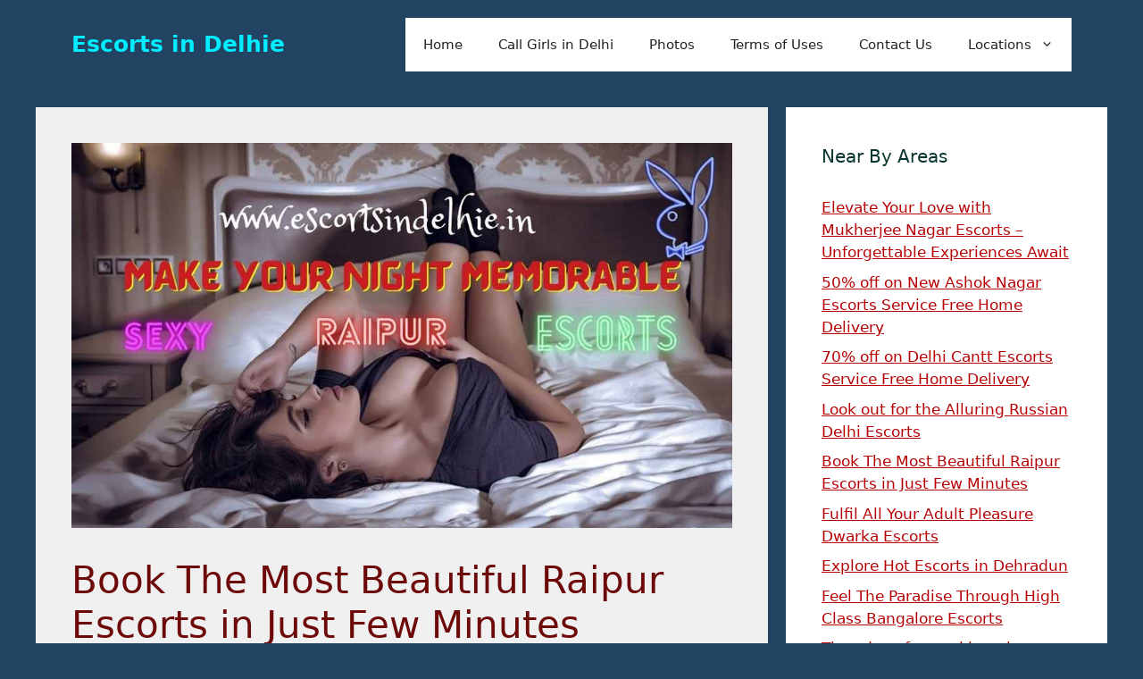

--- FILE ---
content_type: text/html; charset=UTF-8
request_url: http://www.escortsindelhie.in/raipur-escorts-service/
body_size: 19058
content:
<!DOCTYPE html><html lang="en-US" prefix="og: https://ogp.me/ns#"><head><script data-no-optimize="1">var litespeed_docref=sessionStorage.getItem("litespeed_docref");litespeed_docref&&(Object.defineProperty(document,"referrer",{get:function(){return litespeed_docref}}),sessionStorage.removeItem("litespeed_docref"));</script> <meta charset="UTF-8"><style>img:is([sizes="auto" i], [sizes^="auto," i]) { contain-intrinsic-size: 3000px 1500px }</style><meta name="viewport" content="width=device-width, initial-scale=1"><title>Book The Most Beautiful Raipur Escorts in Just Minutes 24/7</title><meta name="description" content="Looking for a hot companion? Are you in Raipur? If yes than you are at perfect place. We provide the best Raipur Escorts Service at lowest price."/><meta name="robots" content="index, follow, max-snippet:-1, max-video-preview:-1, max-image-preview:large"/><link rel="canonical" href="http://www.escortsindelhie.in/raipur-escorts-service/" /><meta property="og:locale" content="en_US" /><meta property="og:type" content="article" /><meta property="og:title" content="Book The Most Beautiful Raipur Escorts in Just Minutes 24/7" /><meta property="og:description" content="Looking for a hot companion? Are you in Raipur? If yes than you are at perfect place. We provide the best Raipur Escorts Service at lowest price." /><meta property="og:url" content="http://www.escortsindelhie.in/raipur-escorts-service/" /><meta property="og:site_name" content="Escorts in Delhie" /><meta property="article:section" content="Uncategorized" /><meta property="og:updated_time" content="2024-10-17T10:27:39+05:30" /><meta property="og:image" content="http://www.escortsindelhie.in/wp-content/uploads/2023/03/7.jpg" /><meta property="og:image:width" content="1000" /><meta property="og:image:height" content="583" /><meta property="og:image:alt" content="Raipur Escorts" /><meta property="og:image:type" content="image/jpeg" /><meta property="article:published_time" content="2023-03-24T16:54:56+05:30" /><meta property="article:modified_time" content="2024-10-17T10:27:39+05:30" /><meta name="twitter:card" content="summary_large_image" /><meta name="twitter:title" content="Book The Most Beautiful Raipur Escorts in Just Minutes 24/7" /><meta name="twitter:description" content="Looking for a hot companion? Are you in Raipur? If yes than you are at perfect place. We provide the best Raipur Escorts Service at lowest price." /><meta name="twitter:image" content="http://www.escortsindelhie.in/wp-content/uploads/2023/03/7.jpg" /><meta name="twitter:label1" content="Written by" /><meta name="twitter:data1" content="delhi" /><meta name="twitter:label2" content="Time to read" /><meta name="twitter:data2" content="2 minutes" /> <script type="application/ld+json" class="rank-math-schema">{"@context":"https://schema.org","@graph":[{"@type":["Person","Organization"],"@id":"http://www.escortsindelhie.in/#person","name":"Escorts in Delhie"},{"@type":"WebSite","@id":"http://www.escortsindelhie.in/#website","url":"http://www.escortsindelhie.in","name":"Escorts in Delhie","publisher":{"@id":"http://www.escortsindelhie.in/#person"},"inLanguage":"en-US"},{"@type":"ImageObject","@id":"http://www.escortsindelhie.in/wp-content/uploads/2023/03/7.jpg","url":"http://www.escortsindelhie.in/wp-content/uploads/2023/03/7.jpg","width":"1000","height":"583","caption":"Raipur Escorts","inLanguage":"en-US"},{"@type":"WebPage","@id":"http://www.escortsindelhie.in/raipur-escorts-service/#webpage","url":"http://www.escortsindelhie.in/raipur-escorts-service/","name":"Book The Most Beautiful Raipur Escorts in Just Minutes 24/7","datePublished":"2023-03-24T16:54:56+05:30","dateModified":"2024-10-17T10:27:39+05:30","isPartOf":{"@id":"http://www.escortsindelhie.in/#website"},"primaryImageOfPage":{"@id":"http://www.escortsindelhie.in/wp-content/uploads/2023/03/7.jpg"},"inLanguage":"en-US"},{"@type":"Person","@id":"http://www.escortsindelhie.in/author/delhi/","name":"delhi","url":"http://www.escortsindelhie.in/author/delhi/","image":{"@type":"ImageObject","@id":"https://secure.gravatar.com/avatar/c544f6fa90c685a79e441b5ec7571f0b?s=96&amp;r=g","url":"https://secure.gravatar.com/avatar/c544f6fa90c685a79e441b5ec7571f0b?s=96&amp;r=g","caption":"delhi","inLanguage":"en-US"}},{"@type":"BlogPosting","headline":"Book The Most Beautiful Raipur Escorts in Just Minutes 24/7","keywords":"Raipur Escorts,Call Girls in Raipur,Escort in Raipur","datePublished":"2023-03-24T16:54:56+05:30","dateModified":"2024-10-17T10:27:39+05:30","articleSection":"Uncategorized","author":{"@id":"http://www.escortsindelhie.in/author/delhi/","name":"delhi"},"publisher":{"@id":"http://www.escortsindelhie.in/#person"},"description":"Looking for a hot companion? Are you in Raipur? If yes than you are at perfect place. We provide the best Raipur Escorts Service at lowest price.","name":"Book The Most Beautiful Raipur Escorts in Just Minutes 24/7","@id":"http://www.escortsindelhie.in/raipur-escorts-service/#richSnippet","isPartOf":{"@id":"http://www.escortsindelhie.in/raipur-escorts-service/#webpage"},"image":{"@id":"http://www.escortsindelhie.in/wp-content/uploads/2023/03/7.jpg"},"inLanguage":"en-US","mainEntityOfPage":{"@id":"http://www.escortsindelhie.in/raipur-escorts-service/#webpage"}}]}</script> <link rel="alternate" type="application/rss+xml" title="Escorts in Delhie &raquo; Feed" href="http://www.escortsindelhie.in/feed/" /><link rel="alternate" type="application/rss+xml" title="Escorts in Delhie &raquo; Comments Feed" href="http://www.escortsindelhie.in/comments/feed/" /> <script type="litespeed/javascript">window._wpemojiSettings={"baseUrl":"https:\/\/s.w.org\/images\/core\/emoji\/15.0.3\/72x72\/","ext":".png","svgUrl":"https:\/\/s.w.org\/images\/core\/emoji\/15.0.3\/svg\/","svgExt":".svg","source":{"concatemoji":"http:\/\/www.escortsindelhie.in\/wp-includes\/js\/wp-emoji-release.min.js?ver=6.7.4"}};
/*! This file is auto-generated */
!function(i,n){var o,s,e;function c(e){try{var t={supportTests:e,timestamp:(new Date).valueOf()};sessionStorage.setItem(o,JSON.stringify(t))}catch(e){}}function p(e,t,n){e.clearRect(0,0,e.canvas.width,e.canvas.height),e.fillText(t,0,0);var t=new Uint32Array(e.getImageData(0,0,e.canvas.width,e.canvas.height).data),r=(e.clearRect(0,0,e.canvas.width,e.canvas.height),e.fillText(n,0,0),new Uint32Array(e.getImageData(0,0,e.canvas.width,e.canvas.height).data));return t.every(function(e,t){return e===r[t]})}function u(e,t,n){switch(t){case"flag":return n(e,"\ud83c\udff3\ufe0f\u200d\u26a7\ufe0f","\ud83c\udff3\ufe0f\u200b\u26a7\ufe0f")?!1:!n(e,"\ud83c\uddfa\ud83c\uddf3","\ud83c\uddfa\u200b\ud83c\uddf3")&&!n(e,"\ud83c\udff4\udb40\udc67\udb40\udc62\udb40\udc65\udb40\udc6e\udb40\udc67\udb40\udc7f","\ud83c\udff4\u200b\udb40\udc67\u200b\udb40\udc62\u200b\udb40\udc65\u200b\udb40\udc6e\u200b\udb40\udc67\u200b\udb40\udc7f");case"emoji":return!n(e,"\ud83d\udc26\u200d\u2b1b","\ud83d\udc26\u200b\u2b1b")}return!1}function f(e,t,n){var r="undefined"!=typeof WorkerGlobalScope&&self instanceof WorkerGlobalScope?new OffscreenCanvas(300,150):i.createElement("canvas"),a=r.getContext("2d",{willReadFrequently:!0}),o=(a.textBaseline="top",a.font="600 32px Arial",{});return e.forEach(function(e){o[e]=t(a,e,n)}),o}function t(e){var t=i.createElement("script");t.src=e,t.defer=!0,i.head.appendChild(t)}"undefined"!=typeof Promise&&(o="wpEmojiSettingsSupports",s=["flag","emoji"],n.supports={everything:!0,everythingExceptFlag:!0},e=new Promise(function(e){i.addEventListener("DOMContentLiteSpeedLoaded",e,{once:!0})}),new Promise(function(t){var n=function(){try{var e=JSON.parse(sessionStorage.getItem(o));if("object"==typeof e&&"number"==typeof e.timestamp&&(new Date).valueOf()<e.timestamp+604800&&"object"==typeof e.supportTests)return e.supportTests}catch(e){}return null}();if(!n){if("undefined"!=typeof Worker&&"undefined"!=typeof OffscreenCanvas&&"undefined"!=typeof URL&&URL.createObjectURL&&"undefined"!=typeof Blob)try{var e="postMessage("+f.toString()+"("+[JSON.stringify(s),u.toString(),p.toString()].join(",")+"));",r=new Blob([e],{type:"text/javascript"}),a=new Worker(URL.createObjectURL(r),{name:"wpTestEmojiSupports"});return void(a.onmessage=function(e){c(n=e.data),a.terminate(),t(n)})}catch(e){}c(n=f(s,u,p))}t(n)}).then(function(e){for(var t in e)n.supports[t]=e[t],n.supports.everything=n.supports.everything&&n.supports[t],"flag"!==t&&(n.supports.everythingExceptFlag=n.supports.everythingExceptFlag&&n.supports[t]);n.supports.everythingExceptFlag=n.supports.everythingExceptFlag&&!n.supports.flag,n.DOMReady=!1,n.readyCallback=function(){n.DOMReady=!0}}).then(function(){return e}).then(function(){var e;n.supports.everything||(n.readyCallback(),(e=n.source||{}).concatemoji?t(e.concatemoji):e.wpemoji&&e.twemoji&&(t(e.twemoji),t(e.wpemoji)))}))}((window,document),window._wpemojiSettings)</script> <link data-optimized="2" rel="stylesheet" href="http://www.escortsindelhie.in/wp-content/litespeed/css/0715aa4695f14b9808399c528a58fd81.css?ver=0c6d2" /><style id='wp-emoji-styles-inline-css'>img.wp-smiley, img.emoji {
		display: inline !important;
		border: none !important;
		box-shadow: none !important;
		height: 1em !important;
		width: 1em !important;
		margin: 0 0.07em !important;
		vertical-align: -0.1em !important;
		background: none !important;
		padding: 0 !important;
	}</style><style id='classic-theme-styles-inline-css'>/*! This file is auto-generated */
.wp-block-button__link{color:#fff;background-color:#32373c;border-radius:9999px;box-shadow:none;text-decoration:none;padding:calc(.667em + 2px) calc(1.333em + 2px);font-size:1.125em}.wp-block-file__button{background:#32373c;color:#fff;text-decoration:none}</style><style id='global-styles-inline-css'>:root{--wp--preset--aspect-ratio--square: 1;--wp--preset--aspect-ratio--4-3: 4/3;--wp--preset--aspect-ratio--3-4: 3/4;--wp--preset--aspect-ratio--3-2: 3/2;--wp--preset--aspect-ratio--2-3: 2/3;--wp--preset--aspect-ratio--16-9: 16/9;--wp--preset--aspect-ratio--9-16: 9/16;--wp--preset--color--black: #000000;--wp--preset--color--cyan-bluish-gray: #abb8c3;--wp--preset--color--white: #ffffff;--wp--preset--color--pale-pink: #f78da7;--wp--preset--color--vivid-red: #cf2e2e;--wp--preset--color--luminous-vivid-orange: #ff6900;--wp--preset--color--luminous-vivid-amber: #fcb900;--wp--preset--color--light-green-cyan: #7bdcb5;--wp--preset--color--vivid-green-cyan: #00d084;--wp--preset--color--pale-cyan-blue: #8ed1fc;--wp--preset--color--vivid-cyan-blue: #0693e3;--wp--preset--color--vivid-purple: #9b51e0;--wp--preset--color--contrast: var(--contrast);--wp--preset--color--contrast-2: var(--contrast-2);--wp--preset--color--contrast-3: var(--contrast-3);--wp--preset--color--base: var(--base);--wp--preset--color--base-2: var(--base-2);--wp--preset--color--base-3: var(--base-3);--wp--preset--color--accent: var(--accent);--wp--preset--gradient--vivid-cyan-blue-to-vivid-purple: linear-gradient(135deg,rgba(6,147,227,1) 0%,rgb(155,81,224) 100%);--wp--preset--gradient--light-green-cyan-to-vivid-green-cyan: linear-gradient(135deg,rgb(122,220,180) 0%,rgb(0,208,130) 100%);--wp--preset--gradient--luminous-vivid-amber-to-luminous-vivid-orange: linear-gradient(135deg,rgba(252,185,0,1) 0%,rgba(255,105,0,1) 100%);--wp--preset--gradient--luminous-vivid-orange-to-vivid-red: linear-gradient(135deg,rgba(255,105,0,1) 0%,rgb(207,46,46) 100%);--wp--preset--gradient--very-light-gray-to-cyan-bluish-gray: linear-gradient(135deg,rgb(238,238,238) 0%,rgb(169,184,195) 100%);--wp--preset--gradient--cool-to-warm-spectrum: linear-gradient(135deg,rgb(74,234,220) 0%,rgb(151,120,209) 20%,rgb(207,42,186) 40%,rgb(238,44,130) 60%,rgb(251,105,98) 80%,rgb(254,248,76) 100%);--wp--preset--gradient--blush-light-purple: linear-gradient(135deg,rgb(255,206,236) 0%,rgb(152,150,240) 100%);--wp--preset--gradient--blush-bordeaux: linear-gradient(135deg,rgb(254,205,165) 0%,rgb(254,45,45) 50%,rgb(107,0,62) 100%);--wp--preset--gradient--luminous-dusk: linear-gradient(135deg,rgb(255,203,112) 0%,rgb(199,81,192) 50%,rgb(65,88,208) 100%);--wp--preset--gradient--pale-ocean: linear-gradient(135deg,rgb(255,245,203) 0%,rgb(182,227,212) 50%,rgb(51,167,181) 100%);--wp--preset--gradient--electric-grass: linear-gradient(135deg,rgb(202,248,128) 0%,rgb(113,206,126) 100%);--wp--preset--gradient--midnight: linear-gradient(135deg,rgb(2,3,129) 0%,rgb(40,116,252) 100%);--wp--preset--font-size--small: 13px;--wp--preset--font-size--medium: 20px;--wp--preset--font-size--large: 36px;--wp--preset--font-size--x-large: 42px;--wp--preset--spacing--20: 0.44rem;--wp--preset--spacing--30: 0.67rem;--wp--preset--spacing--40: 1rem;--wp--preset--spacing--50: 1.5rem;--wp--preset--spacing--60: 2.25rem;--wp--preset--spacing--70: 3.38rem;--wp--preset--spacing--80: 5.06rem;--wp--preset--shadow--natural: 6px 6px 9px rgba(0, 0, 0, 0.2);--wp--preset--shadow--deep: 12px 12px 50px rgba(0, 0, 0, 0.4);--wp--preset--shadow--sharp: 6px 6px 0px rgba(0, 0, 0, 0.2);--wp--preset--shadow--outlined: 6px 6px 0px -3px rgba(255, 255, 255, 1), 6px 6px rgba(0, 0, 0, 1);--wp--preset--shadow--crisp: 6px 6px 0px rgba(0, 0, 0, 1);}:where(.is-layout-flex){gap: 0.5em;}:where(.is-layout-grid){gap: 0.5em;}body .is-layout-flex{display: flex;}.is-layout-flex{flex-wrap: wrap;align-items: center;}.is-layout-flex > :is(*, div){margin: 0;}body .is-layout-grid{display: grid;}.is-layout-grid > :is(*, div){margin: 0;}:where(.wp-block-columns.is-layout-flex){gap: 2em;}:where(.wp-block-columns.is-layout-grid){gap: 2em;}:where(.wp-block-post-template.is-layout-flex){gap: 1.25em;}:where(.wp-block-post-template.is-layout-grid){gap: 1.25em;}.has-black-color{color: var(--wp--preset--color--black) !important;}.has-cyan-bluish-gray-color{color: var(--wp--preset--color--cyan-bluish-gray) !important;}.has-white-color{color: var(--wp--preset--color--white) !important;}.has-pale-pink-color{color: var(--wp--preset--color--pale-pink) !important;}.has-vivid-red-color{color: var(--wp--preset--color--vivid-red) !important;}.has-luminous-vivid-orange-color{color: var(--wp--preset--color--luminous-vivid-orange) !important;}.has-luminous-vivid-amber-color{color: var(--wp--preset--color--luminous-vivid-amber) !important;}.has-light-green-cyan-color{color: var(--wp--preset--color--light-green-cyan) !important;}.has-vivid-green-cyan-color{color: var(--wp--preset--color--vivid-green-cyan) !important;}.has-pale-cyan-blue-color{color: var(--wp--preset--color--pale-cyan-blue) !important;}.has-vivid-cyan-blue-color{color: var(--wp--preset--color--vivid-cyan-blue) !important;}.has-vivid-purple-color{color: var(--wp--preset--color--vivid-purple) !important;}.has-black-background-color{background-color: var(--wp--preset--color--black) !important;}.has-cyan-bluish-gray-background-color{background-color: var(--wp--preset--color--cyan-bluish-gray) !important;}.has-white-background-color{background-color: var(--wp--preset--color--white) !important;}.has-pale-pink-background-color{background-color: var(--wp--preset--color--pale-pink) !important;}.has-vivid-red-background-color{background-color: var(--wp--preset--color--vivid-red) !important;}.has-luminous-vivid-orange-background-color{background-color: var(--wp--preset--color--luminous-vivid-orange) !important;}.has-luminous-vivid-amber-background-color{background-color: var(--wp--preset--color--luminous-vivid-amber) !important;}.has-light-green-cyan-background-color{background-color: var(--wp--preset--color--light-green-cyan) !important;}.has-vivid-green-cyan-background-color{background-color: var(--wp--preset--color--vivid-green-cyan) !important;}.has-pale-cyan-blue-background-color{background-color: var(--wp--preset--color--pale-cyan-blue) !important;}.has-vivid-cyan-blue-background-color{background-color: var(--wp--preset--color--vivid-cyan-blue) !important;}.has-vivid-purple-background-color{background-color: var(--wp--preset--color--vivid-purple) !important;}.has-black-border-color{border-color: var(--wp--preset--color--black) !important;}.has-cyan-bluish-gray-border-color{border-color: var(--wp--preset--color--cyan-bluish-gray) !important;}.has-white-border-color{border-color: var(--wp--preset--color--white) !important;}.has-pale-pink-border-color{border-color: var(--wp--preset--color--pale-pink) !important;}.has-vivid-red-border-color{border-color: var(--wp--preset--color--vivid-red) !important;}.has-luminous-vivid-orange-border-color{border-color: var(--wp--preset--color--luminous-vivid-orange) !important;}.has-luminous-vivid-amber-border-color{border-color: var(--wp--preset--color--luminous-vivid-amber) !important;}.has-light-green-cyan-border-color{border-color: var(--wp--preset--color--light-green-cyan) !important;}.has-vivid-green-cyan-border-color{border-color: var(--wp--preset--color--vivid-green-cyan) !important;}.has-pale-cyan-blue-border-color{border-color: var(--wp--preset--color--pale-cyan-blue) !important;}.has-vivid-cyan-blue-border-color{border-color: var(--wp--preset--color--vivid-cyan-blue) !important;}.has-vivid-purple-border-color{border-color: var(--wp--preset--color--vivid-purple) !important;}.has-vivid-cyan-blue-to-vivid-purple-gradient-background{background: var(--wp--preset--gradient--vivid-cyan-blue-to-vivid-purple) !important;}.has-light-green-cyan-to-vivid-green-cyan-gradient-background{background: var(--wp--preset--gradient--light-green-cyan-to-vivid-green-cyan) !important;}.has-luminous-vivid-amber-to-luminous-vivid-orange-gradient-background{background: var(--wp--preset--gradient--luminous-vivid-amber-to-luminous-vivid-orange) !important;}.has-luminous-vivid-orange-to-vivid-red-gradient-background{background: var(--wp--preset--gradient--luminous-vivid-orange-to-vivid-red) !important;}.has-very-light-gray-to-cyan-bluish-gray-gradient-background{background: var(--wp--preset--gradient--very-light-gray-to-cyan-bluish-gray) !important;}.has-cool-to-warm-spectrum-gradient-background{background: var(--wp--preset--gradient--cool-to-warm-spectrum) !important;}.has-blush-light-purple-gradient-background{background: var(--wp--preset--gradient--blush-light-purple) !important;}.has-blush-bordeaux-gradient-background{background: var(--wp--preset--gradient--blush-bordeaux) !important;}.has-luminous-dusk-gradient-background{background: var(--wp--preset--gradient--luminous-dusk) !important;}.has-pale-ocean-gradient-background{background: var(--wp--preset--gradient--pale-ocean) !important;}.has-electric-grass-gradient-background{background: var(--wp--preset--gradient--electric-grass) !important;}.has-midnight-gradient-background{background: var(--wp--preset--gradient--midnight) !important;}.has-small-font-size{font-size: var(--wp--preset--font-size--small) !important;}.has-medium-font-size{font-size: var(--wp--preset--font-size--medium) !important;}.has-large-font-size{font-size: var(--wp--preset--font-size--large) !important;}.has-x-large-font-size{font-size: var(--wp--preset--font-size--x-large) !important;}
:where(.wp-block-post-template.is-layout-flex){gap: 1.25em;}:where(.wp-block-post-template.is-layout-grid){gap: 1.25em;}
:where(.wp-block-columns.is-layout-flex){gap: 2em;}:where(.wp-block-columns.is-layout-grid){gap: 2em;}
:root :where(.wp-block-pullquote){font-size: 1.5em;line-height: 1.6;}</style><style id='generate-style-inline-css'>body{background-color:#234363;color:var(--contrast);}a{color:var(--accent);}a{text-decoration:underline;}.entry-title a, .site-branding a, a.button, .wp-block-button__link, .main-navigation a{text-decoration:none;}a:hover, a:focus, a:active{color:var(--contrast);}.wp-block-group__inner-container{max-width:1200px;margin-left:auto;margin-right:auto;}:root{--contrast:#222222;--contrast-2:#575760;--contrast-3:#b2b2be;--base:#f0f0f0;--base-2:#f7f8f9;--base-3:#ffffff;--accent:#1e73be;}:root .has-contrast-color{color:var(--contrast);}:root .has-contrast-background-color{background-color:var(--contrast);}:root .has-contrast-2-color{color:var(--contrast-2);}:root .has-contrast-2-background-color{background-color:var(--contrast-2);}:root .has-contrast-3-color{color:var(--contrast-3);}:root .has-contrast-3-background-color{background-color:var(--contrast-3);}:root .has-base-color{color:var(--base);}:root .has-base-background-color{background-color:var(--base);}:root .has-base-2-color{color:var(--base-2);}:root .has-base-2-background-color{background-color:var(--base-2);}:root .has-base-3-color{color:var(--base-3);}:root .has-base-3-background-color{background-color:var(--base-3);}:root .has-accent-color{color:var(--accent);}:root .has-accent-background-color{background-color:var(--accent);}.top-bar{background-color:#636363;color:#ffffff;}.top-bar a{color:#ffffff;}.top-bar a:hover{color:#303030;}.site-header{background-color:#234363;}.site-header a:hover{color:var(--contrast);}.main-title a,.main-title a:hover{color:#00eeff;}.site-description{color:var(--contrast-2);}.main-navigation,.main-navigation ul ul{background-color:var(--base-3);}.main-navigation .main-nav ul li a, .main-navigation .menu-toggle, .main-navigation .menu-bar-items{color:var(--contrast);}.main-navigation .main-nav ul li:not([class*="current-menu-"]):hover > a, .main-navigation .main-nav ul li:not([class*="current-menu-"]):focus > a, .main-navigation .main-nav ul li.sfHover:not([class*="current-menu-"]) > a, .main-navigation .menu-bar-item:hover > a, .main-navigation .menu-bar-item.sfHover > a{color:var(--accent);}button.menu-toggle:hover,button.menu-toggle:focus{color:var(--contrast);}.main-navigation .main-nav ul li[class*="current-menu-"] > a{color:var(--accent);}.navigation-search input[type="search"],.navigation-search input[type="search"]:active, .navigation-search input[type="search"]:focus, .main-navigation .main-nav ul li.search-item.active > a, .main-navigation .menu-bar-items .search-item.active > a{color:var(--accent);}.main-navigation ul ul{background-color:var(--base);}.separate-containers .inside-article, .separate-containers .comments-area, .separate-containers .page-header, .one-container .container, .separate-containers .paging-navigation, .inside-page-header{color:#161515;background-color:var(--base);}.inside-article a,.paging-navigation a,.comments-area a,.page-header a{color:#ff0505;}.inside-article a:hover,.paging-navigation a:hover,.comments-area a:hover,.page-header a:hover{color:#0f0202;}.entry-header h1,.page-header h1{color:#6d0909;}.entry-title a{color:var(--contrast);}.entry-title a:hover{color:var(--contrast-2);}.entry-meta{color:var(--contrast-2);}h1{color:#08342f;}h2{color:#08342f;}h3{color:#08342f;}h4{color:#08342f;}h5{color:#08342f;}h6{color:#08342f;}.sidebar .widget{background-color:var(--base-3);}.sidebar .widget a{color:#b60205;}.footer-widgets{background-color:var(--base-3);}.site-info{background-color:#a45c5c;}input[type="text"],input[type="email"],input[type="url"],input[type="password"],input[type="search"],input[type="tel"],input[type="number"],textarea,select{color:var(--contrast);background-color:var(--base-2);border-color:var(--base);}input[type="text"]:focus,input[type="email"]:focus,input[type="url"]:focus,input[type="password"]:focus,input[type="search"]:focus,input[type="tel"]:focus,input[type="number"]:focus,textarea:focus,select:focus{color:var(--contrast);background-color:var(--base-2);border-color:var(--contrast-3);}button,html input[type="button"],input[type="reset"],input[type="submit"],a.button,a.wp-block-button__link:not(.has-background){color:#ffffff;background-color:#55555e;}button:hover,html input[type="button"]:hover,input[type="reset"]:hover,input[type="submit"]:hover,a.button:hover,button:focus,html input[type="button"]:focus,input[type="reset"]:focus,input[type="submit"]:focus,a.button:focus,a.wp-block-button__link:not(.has-background):active,a.wp-block-button__link:not(.has-background):focus,a.wp-block-button__link:not(.has-background):hover{color:#ffffff;background-color:#32343e;}a.generate-back-to-top{background-color:rgba( 0,0,0,0.4 );color:#ffffff;}a.generate-back-to-top:hover,a.generate-back-to-top:focus{background-color:rgba( 0,0,0,0.6 );color:#ffffff;}:root{--gp-search-modal-bg-color:var(--base-3);--gp-search-modal-text-color:var(--contrast);--gp-search-modal-overlay-bg-color:rgba(0,0,0,0.2);}@media (max-width:768px){.main-navigation .menu-bar-item:hover > a, .main-navigation .menu-bar-item.sfHover > a{background:none;color:var(--contrast);}}.nav-below-header .main-navigation .inside-navigation.grid-container, .nav-above-header .main-navigation .inside-navigation.grid-container{padding:0px 20px 0px 20px;}.site-main .wp-block-group__inner-container{padding:40px;}.separate-containers .paging-navigation{padding-top:20px;padding-bottom:20px;}.entry-content .alignwide, body:not(.no-sidebar) .entry-content .alignfull{margin-left:-40px;width:calc(100% + 80px);max-width:calc(100% + 80px);}.rtl .menu-item-has-children .dropdown-menu-toggle{padding-left:20px;}.rtl .main-navigation .main-nav ul li.menu-item-has-children > a{padding-right:20px;}@media (max-width:768px){.separate-containers .inside-article, .separate-containers .comments-area, .separate-containers .page-header, .separate-containers .paging-navigation, .one-container .site-content, .inside-page-header{padding:30px;}.site-main .wp-block-group__inner-container{padding:30px;}.inside-top-bar{padding-right:30px;padding-left:30px;}.inside-header{padding-right:30px;padding-left:30px;}.widget-area .widget{padding-top:30px;padding-right:30px;padding-bottom:30px;padding-left:30px;}.footer-widgets-container{padding-top:30px;padding-right:30px;padding-bottom:30px;padding-left:30px;}.inside-site-info{padding-right:30px;padding-left:30px;}.entry-content .alignwide, body:not(.no-sidebar) .entry-content .alignfull{margin-left:-30px;width:calc(100% + 60px);max-width:calc(100% + 60px);}.one-container .site-main .paging-navigation{margin-bottom:20px;}}/* End cached CSS */.is-right-sidebar{width:30%;}.is-left-sidebar{width:30%;}.site-content .content-area{width:70%;}@media (max-width:768px){.main-navigation .menu-toggle,.sidebar-nav-mobile:not(#sticky-placeholder){display:block;}.main-navigation ul,.gen-sidebar-nav,.main-navigation:not(.slideout-navigation):not(.toggled) .main-nav > ul,.has-inline-mobile-toggle #site-navigation .inside-navigation > *:not(.navigation-search):not(.main-nav){display:none;}.nav-align-right .inside-navigation,.nav-align-center .inside-navigation{justify-content:space-between;}.has-inline-mobile-toggle .mobile-menu-control-wrapper{display:flex;flex-wrap:wrap;}.has-inline-mobile-toggle .inside-header{flex-direction:row;text-align:left;flex-wrap:wrap;}.has-inline-mobile-toggle .header-widget,.has-inline-mobile-toggle #site-navigation{flex-basis:100%;}.nav-float-left .has-inline-mobile-toggle #site-navigation{order:10;}}</style><link rel="https://api.w.org/" href="http://www.escortsindelhie.in/wp-json/" /><link rel="alternate" title="JSON" type="application/json" href="http://www.escortsindelhie.in/wp-json/wp/v2/posts/1642" /><link rel="EditURI" type="application/rsd+xml" title="RSD" href="http://www.escortsindelhie.in/xmlrpc.php?rsd" /><meta name="generator" content="WordPress 6.7.4" /><link rel='shortlink' href='http://www.escortsindelhie.in/?p=1642' /><link rel="alternate" title="oEmbed (JSON)" type="application/json+oembed" href="http://www.escortsindelhie.in/wp-json/oembed/1.0/embed?url=http%3A%2F%2Fwww.escortsindelhie.in%2Fraipur-escorts-service%2F" /><link rel="alternate" title="oEmbed (XML)" type="text/xml+oembed" href="http://www.escortsindelhie.in/wp-json/oembed/1.0/embed?url=http%3A%2F%2Fwww.escortsindelhie.in%2Fraipur-escorts-service%2F&#038;format=xml" /><link rel="icon" href="http://www.escortsindelhie.in/wp-content/uploads/2016/06/cropped-savita-2-32x32.jpg" sizes="32x32" /><link rel="icon" href="http://www.escortsindelhie.in/wp-content/uploads/2016/06/cropped-savita-2-192x192.jpg" sizes="192x192" /><link rel="apple-touch-icon" href="http://www.escortsindelhie.in/wp-content/uploads/2016/06/cropped-savita-2-180x180.jpg" /><meta name="msapplication-TileImage" content="http://www.escortsindelhie.in/wp-content/uploads/2016/06/cropped-savita-2-270x270.jpg" /></head><body class="post-template-default single single-post postid-1642 single-format-standard wp-embed-responsive right-sidebar nav-float-right separate-containers header-aligned-left dropdown-hover featured-image-active" itemtype="https://schema.org/Blog" itemscope>
<a class="screen-reader-text skip-link" href="#content" title="Skip to content">Skip to content</a><header class="site-header has-inline-mobile-toggle" id="masthead" aria-label="Site"  itemtype="https://schema.org/WPHeader" itemscope><div class="inside-header grid-container"><div class="site-branding"><p class="main-title" itemprop="headline">
<a href="http://www.escortsindelhie.in/" rel="home">Escorts in Delhie</a></p></div><nav class="main-navigation mobile-menu-control-wrapper" id="mobile-menu-control-wrapper" aria-label="Mobile Toggle">
<button data-nav="site-navigation" class="menu-toggle" aria-controls="primary-menu" aria-expanded="false">
<span class="gp-icon icon-menu-bars"><svg viewBox="0 0 512 512" aria-hidden="true" xmlns="http://www.w3.org/2000/svg" width="1em" height="1em"><path d="M0 96c0-13.255 10.745-24 24-24h464c13.255 0 24 10.745 24 24s-10.745 24-24 24H24c-13.255 0-24-10.745-24-24zm0 160c0-13.255 10.745-24 24-24h464c13.255 0 24 10.745 24 24s-10.745 24-24 24H24c-13.255 0-24-10.745-24-24zm0 160c0-13.255 10.745-24 24-24h464c13.255 0 24 10.745 24 24s-10.745 24-24 24H24c-13.255 0-24-10.745-24-24z" /></svg><svg viewBox="0 0 512 512" aria-hidden="true" xmlns="http://www.w3.org/2000/svg" width="1em" height="1em"><path d="M71.029 71.029c9.373-9.372 24.569-9.372 33.942 0L256 222.059l151.029-151.03c9.373-9.372 24.569-9.372 33.942 0 9.372 9.373 9.372 24.569 0 33.942L289.941 256l151.03 151.029c9.372 9.373 9.372 24.569 0 33.942-9.373 9.372-24.569 9.372-33.942 0L256 289.941l-151.029 151.03c-9.373 9.372-24.569 9.372-33.942 0-9.372-9.373-9.372-24.569 0-33.942L222.059 256 71.029 104.971c-9.372-9.373-9.372-24.569 0-33.942z" /></svg></span><span class="screen-reader-text">Menu</span>		</button></nav><nav class="main-navigation sub-menu-right" id="site-navigation" aria-label="Primary"  itemtype="https://schema.org/SiteNavigationElement" itemscope><div class="inside-navigation grid-container">
<button class="menu-toggle" aria-controls="primary-menu" aria-expanded="false">
<span class="gp-icon icon-menu-bars"><svg viewBox="0 0 512 512" aria-hidden="true" xmlns="http://www.w3.org/2000/svg" width="1em" height="1em"><path d="M0 96c0-13.255 10.745-24 24-24h464c13.255 0 24 10.745 24 24s-10.745 24-24 24H24c-13.255 0-24-10.745-24-24zm0 160c0-13.255 10.745-24 24-24h464c13.255 0 24 10.745 24 24s-10.745 24-24 24H24c-13.255 0-24-10.745-24-24zm0 160c0-13.255 10.745-24 24-24h464c13.255 0 24 10.745 24 24s-10.745 24-24 24H24c-13.255 0-24-10.745-24-24z" /></svg><svg viewBox="0 0 512 512" aria-hidden="true" xmlns="http://www.w3.org/2000/svg" width="1em" height="1em"><path d="M71.029 71.029c9.373-9.372 24.569-9.372 33.942 0L256 222.059l151.029-151.03c9.373-9.372 24.569-9.372 33.942 0 9.372 9.373 9.372 24.569 0 33.942L289.941 256l151.03 151.029c9.372 9.373 9.372 24.569 0 33.942-9.373 9.372-24.569 9.372-33.942 0L256 289.941l-151.029 151.03c-9.373 9.372-24.569 9.372-33.942 0-9.372-9.373-9.372-24.569 0-33.942L222.059 256 71.029 104.971c-9.372-9.373-9.372-24.569 0-33.942z" /></svg></span><span class="mobile-menu">Menu</span>				</button><div id="primary-menu" class="main-nav"><ul id="menu-top-menu" class=" menu sf-menu"><li id="menu-item-657" class="menu-item menu-item-type-custom menu-item-object-custom menu-item-home menu-item-657"><a href="http://www.escortsindelhie.in/">Home</a></li><li id="menu-item-937" class="menu-item menu-item-type-post_type menu-item-object-page menu-item-937"><a href="http://www.escortsindelhie.in/high-profile-call-girls-service-in-delhi/">Call Girls in Delhi</a></li><li id="menu-item-883" class="menu-item menu-item-type-post_type menu-item-object-page menu-item-883"><a href="http://www.escortsindelhie.in/escorts-delhi-photo/">Photos</a></li><li id="menu-item-654" class="menu-item menu-item-type-post_type menu-item-object-page menu-item-654"><a href="http://www.escortsindelhie.in/terms-of-uses/">Terms of Uses</a></li><li id="menu-item-648" class="menu-item menu-item-type-post_type menu-item-object-page menu-item-648"><a href="http://www.escortsindelhie.in/contact-us/">Contact Us</a></li><li id="menu-item-682" class="menu-item menu-item-type-custom menu-item-object-custom menu-item-has-children menu-item-682"><a href="#">Locations<span role="presentation" class="dropdown-menu-toggle"><span class="gp-icon icon-arrow"><svg viewBox="0 0 330 512" aria-hidden="true" xmlns="http://www.w3.org/2000/svg" width="1em" height="1em"><path d="M305.913 197.085c0 2.266-1.133 4.815-2.833 6.514L171.087 335.593c-1.7 1.7-4.249 2.832-6.515 2.832s-4.815-1.133-6.515-2.832L26.064 203.599c-1.7-1.7-2.832-4.248-2.832-6.514s1.132-4.816 2.832-6.515l14.162-14.163c1.7-1.699 3.966-2.832 6.515-2.832 2.266 0 4.815 1.133 6.515 2.832l111.316 111.317 111.316-111.317c1.7-1.699 4.249-2.832 6.515-2.832s4.815 1.133 6.515 2.832l14.162 14.163c1.7 1.7 2.833 4.249 2.833 6.515z" /></svg></span></span></a><ul class="sub-menu"><li id="menu-item-687" class="menu-item menu-item-type-post_type menu-item-object-post menu-item-687"><a href="http://www.escortsindelhie.in/call-girls-in-model-town/">Call Girls in Model Town</a></li><li id="menu-item-1019" class="menu-item menu-item-type-post_type menu-item-object-post menu-item-1019"><a href="http://www.escortsindelhie.in/female-escorts-in-laxmi-nagar/">Laxmi Nagar Escorts</a></li><li id="menu-item-1018" class="menu-item menu-item-type-post_type menu-item-object-post menu-item-1018"><a href="http://www.escortsindelhie.in/hi-fi-sarita-vihar-escorts-service/">Sarita Vihar Escorts</a></li><li id="menu-item-1016" class="menu-item menu-item-type-post_type menu-item-object-post menu-item-1016"><a href="http://www.escortsindelhie.in/hot-uttam-nagar-call-girls/">Uttam Nagar Escorts</a></li><li id="menu-item-982" class="menu-item menu-item-type-post_type menu-item-object-post menu-item-982"><a href="http://www.escortsindelhie.in/hot-sizzling-girls-of-lajpat-nagar-escorts/">Lajpat Nagar Escorts</a></li><li id="menu-item-983" class="menu-item menu-item-type-post_type menu-item-object-post menu-item-983"><a href="http://www.escortsindelhie.in/premium-escort-service-in-east-of-kailash/">East of Kailash Escorts</a></li><li id="menu-item-969" class="menu-item menu-item-type-post_type menu-item-object-post menu-item-969"><a href="http://www.escortsindelhie.in/hi-fi-model-call-girls-in-janakpuri/">Janakpuri Escorts</a></li><li id="menu-item-968" class="menu-item menu-item-type-post_type menu-item-object-post menu-item-968"><a href="http://www.escortsindelhie.in/vip-call-girls-in-vasant-vihar/">Vasant Vihar Escorts</a></li><li id="menu-item-945" class="menu-item menu-item-type-post_type menu-item-object-post menu-item-945"><a href="http://www.escortsindelhie.in/model-escorts-in-vasant-kunj/">Top Class Vasant Kunj Escorts</a></li><li id="menu-item-683" class="menu-item menu-item-type-post_type menu-item-object-post menu-item-683"><a href="http://www.escortsindelhie.in/call-girls-in-moti-bagh/">Call Girls in Moti Bagh</a></li><li id="menu-item-684" class="menu-item menu-item-type-post_type menu-item-object-post menu-item-684"><a href="http://www.escortsindelhie.in/nehru-place-call-girls/">Escorts in Nehru Place</a></li><li id="menu-item-689" class="menu-item menu-item-type-post_type menu-item-object-post menu-item-689"><a href="http://www.escortsindelhie.in/call-girls-in-kamla-nagar/">Call Girls in Kamla Nagar</a></li><li id="menu-item-691" class="menu-item menu-item-type-post_type menu-item-object-post menu-item-691"><a href="http://www.escortsindelhie.in/call-girls-in-pusa-road/">Call Girls in Pusa Road</a></li><li id="menu-item-692" class="menu-item menu-item-type-post_type menu-item-object-post menu-item-692"><a href="http://www.escortsindelhie.in/call-girls-in-rajendra-nagar/">Escorts in Rajendra Nagar</a></li><li id="menu-item-693" class="menu-item menu-item-type-post_type menu-item-object-post menu-item-693"><a href="http://www.escortsindelhie.in/call-girls-in-daryaganj/">Escorts in Daryaganj</a></li><li id="menu-item-694" class="menu-item menu-item-type-post_type menu-item-object-post menu-item-694"><a href="http://www.escortsindelhie.in/call-girls-in-punjabi-bagh/">Punjabi Bagh Escorts</a></li><li id="menu-item-695" class="menu-item menu-item-type-post_type menu-item-object-post menu-item-695"><a href="http://www.escortsindelhie.in/call-girls-in-patel-nagar/">Call Girls in Patel Nagar</a></li><li id="menu-item-685" class="menu-item menu-item-type-post_type menu-item-object-post menu-item-685"><a href="http://www.escortsindelhie.in/call-girls-okhla/">Call Girls in Okhla</a></li><li id="menu-item-696" class="menu-item menu-item-type-post_type menu-item-object-post menu-item-696"><a href="http://www.escortsindelhie.in/call-girls-in-pitampura/">Call Girls in Pitampura</a></li><li id="menu-item-697" class="menu-item menu-item-type-post_type menu-item-object-post menu-item-697"><a href="http://www.escortsindelhie.in/call-girls-in-noida/">Call Girls in Noida</a></li><li id="menu-item-690" class="menu-item menu-item-type-post_type menu-item-object-post menu-item-690"><a href="http://www.escortsindelhie.in/call-girls-in-chanakyapuri/">Escorts in Chanakyapuri</a></li><li id="menu-item-1096" class="menu-item menu-item-type-post_type menu-item-object-post menu-item-1096"><a href="http://www.escortsindelhie.in/vip-escorts-in-jaipur/">Escorts in Jaipur</a></li><li id="menu-item-686" class="menu-item menu-item-type-post_type menu-item-object-post menu-item-686"><a href="http://www.escortsindelhie.in/call-girls-in-aerocity/">Air Hostess Escorts in Aerocity Call Girl in ₹4500 with Room</a></li><li id="menu-item-1043" class="menu-item menu-item-type-post_type menu-item-object-post menu-item-1043"><a href="http://www.escortsindelhie.in/call-girls-in-gulabi-bagh/">Call Girls in Gulabi Bagh</a></li><li id="menu-item-1107" class="menu-item menu-item-type-post_type menu-item-object-page menu-item-1107"><a href="http://www.escortsindelhie.in/sexy-young-gurgaon-escorts/">Gurgaon Escorts</a></li><li id="menu-item-1460" class="menu-item menu-item-type-post_type menu-item-object-post menu-item-1460"><a href="http://www.escortsindelhie.in/hot-dwarka-escorts/">Call Girls in Dwarka</a></li><li id="menu-item-1706" class="menu-item menu-item-type-post_type menu-item-object-post menu-item-1706"><a href="http://www.escortsindelhie.in/call-girls-in-mahipalpur/">Mahipalpur Escorts</a></li><li id="menu-item-1711" class="menu-item menu-item-type-post_type menu-item-object-post menu-item-1711"><a href="http://www.escortsindelhie.in/call-girls-in-punjabi-bagh/">Punjabi Bagh Escorts</a></li><li id="menu-item-1723" class="menu-item menu-item-type-post_type menu-item-object-post menu-item-1723"><a href="http://www.escortsindelhie.in/call-girls-in-new-ashok-nagar/">New Ashok Nagar Escorts</a></li><li id="menu-item-1730" class="menu-item menu-item-type-post_type menu-item-object-post menu-item-1730"><a href="http://www.escortsindelhie.in/call-girls-in-malviya-nagar/">Malviya Nagar Escorts</a></li><li id="menu-item-1764" class="menu-item menu-item-type-post_type menu-item-object-post menu-item-1764"><a href="http://www.escortsindelhie.in/call-girls-in-mukherjee-nagar/">Mukherjee Nagar Escorts</a></li></ul></li></ul></div></div></nav></div></header><div class="site grid-container container hfeed" id="page"><div class="site-content" id="content"><div class="content-area" id="primary"><main class="site-main" id="main"><article id="post-1642" class="post-1642 post type-post status-publish format-standard has-post-thumbnail hentry category-uncategorized" itemtype="https://schema.org/CreativeWork" itemscope><div class="inside-article"><div class="featured-image page-header-image-single grid-container grid-parent">
<img data-lazyloaded="1" src="[data-uri]" width="1000" height="583" data-src="http://www.escortsindelhie.in/wp-content/uploads/2023/03/7.jpg" class="attachment-full size-full wp-post-image" alt="Raipur Escorts" itemprop="image" decoding="async" fetchpriority="high" data-srcset="http://www.escortsindelhie.in/wp-content/uploads/2023/03/7.jpg 1000w, http://www.escortsindelhie.in/wp-content/uploads/2023/03/7-300x175.jpg 300w, http://www.escortsindelhie.in/wp-content/uploads/2023/03/7-768x448.jpg 768w" data-sizes="(max-width: 1000px) 100vw, 1000px" /></div><header class="entry-header"><h1 class="entry-title" itemprop="headline">Book The Most Beautiful Raipur Escorts in Just Few Minutes</h1><div class="entry-meta">
<span class="posted-on"><time class="updated" datetime="2024-10-17T10:27:39+05:30" itemprop="dateModified">October 17, 2024</time><time class="entry-date published" datetime="2023-03-24T16:54:56+05:30" itemprop="datePublished">March 24, 2023</time></span> <span class="byline">by <span class="author vcard" itemprop="author" itemtype="https://schema.org/Person" itemscope><a class="url fn n" href="http://www.escortsindelhie.in/author/delhi/" title="View all posts by delhi" rel="author" itemprop="url"><span class="author-name" itemprop="name">delhi</span></a></span></span></div></header><div class="entry-content" itemprop="text"><p>Providing the best <a href="https://www.thegoaescort.com/raipur-call-girls.html" target="_blank" rel="noreferrer noopener"><strong>Escort Services in Raipur</strong></a> is a difficult task. Escorting is not just about making your client happy with your beauty and charm; it also means satisfying their demands and expectations. The escorts must be elegant, educated and socially well-equipped to provide impeccable service to the clients. So if you are looking for Raipur Escorts , then our Independent Escort Girls Agency is the place that can give you the best of everything.</p><p>Are you looking for an attractive and sensual companion in Raipur? If yes, we at <strong><a href="https://www.callgirlsinraipur.com/" target="_blank" rel="noopener">Escorts Service in Raipur</a></strong> are here to offer you the best of services. We have a team of well-trained, professional girls with excellent communication skills. Our girls are beautiful, charming<strong>,</strong> and elegant and will accompany you everywhere.</p><h2 class="wp-block-heading">Call Our High-Class Escorts Agency in Raipur for Adult Fun&nbsp;&nbsp;&nbsp;&nbsp;&nbsp;</h2><div class="wp-block-image"><figure class="aligncenter size-full"><a href="https://www.escortsindelhie.in/wp-content/uploads/2023/03/9.jpg"><img data-lazyloaded="1" src="[data-uri]" decoding="async" width="1000" height="583" data-src="https://www.escortsindelhie.in/wp-content/uploads/2023/03/9.jpg" alt="Escorts in Raipur" class="wp-image-1644" data-srcset="http://www.escortsindelhie.in/wp-content/uploads/2023/03/9.jpg 1000w, http://www.escortsindelhie.in/wp-content/uploads/2023/03/9-300x175.jpg 300w, http://www.escortsindelhie.in/wp-content/uploads/2023/03/9-768x448.jpg 768w" data-sizes="(max-width: 1000px) 100vw, 1000px" /></a></figure></div><p>If you are in Raipur and looking for a beautiful lady to spend your time with, then you must avail of our escort services. Our contact number is available on our website, so you can give us a quick call and we will make sure that one of the gorgeous girls from our agency is sent to your hotel or residence. You can choose the girl of your choice as per your preferences and convenience.</p><p>We have a diverse range of girls in our team. Whatever may be your requirements, we are here to make sure that you get what you want. You just need to let us know your preferences regarding the <strong><a href="https://www.escortsouthdelhi.com/raipur-escorts-service/" target="_blank" rel="noreferrer noopener">Raipur Call girls</a></strong> that you want to meet, we will arrange a meeting with someone who meets your requirements.</p><h2 class="wp-block-heading">Raipur Escort Girls for Full Enjoyment at Best Price</h2><p>If you want to enjoy the best of service from a team of beautiful and charming girls, then our agency is here to provide you with the best escort services in Raipur. We have a wide range of escorts that can offer full enjoyment to our clients.</p><p> Some of our specialities include an Escort Service in Raipur , Female <strong><a href="https://www.escortsindelhie.in/raipur-escorts-service/" target="_blank" rel="noreferrer noopener">Escort in Raipur</a></strong>, Top Escort Agency in Raipur, Hot and Sexy Call Girls in Raipur and Female Escorts Services in Raipur. Our girls are very beautiful and have excellent communication skills.</p><h3 class="wp-block-heading">Why Should People consider our Females for Sensual Nights?</h3><p>Our stunning Raipur escorts are very well-trained and have excellent communication skills, so they can hold an intelligent conversation with you.</p><div class="wp-block-image"><figure class="aligncenter size-full"><a href="https://www.escortsindelhie.in/wp-content/uploads/2023/03/8.jpg"><img data-lazyloaded="1" src="[data-uri]" decoding="async" width="1000" height="583" data-src="https://www.escortsindelhie.in/wp-content/uploads/2023/03/8.jpg" alt="Raipur Escorts Service At Cheap Price" class="wp-image-1645" data-srcset="http://www.escortsindelhie.in/wp-content/uploads/2023/03/8.jpg 1000w, http://www.escortsindelhie.in/wp-content/uploads/2023/03/8-300x175.jpg 300w, http://www.escortsindelhie.in/wp-content/uploads/2023/03/8-768x448.jpg 768w" data-sizes="(max-width: 1000px) 100vw, 1000px" /></a></figure></div><p>Our call girls have a way of making clients comfortable with their company and can put them at ease so that they feel relaxed and enjoy the services provided by our escorts. They approach the clients in a very easy manner by dressing up according to the client&#8217;s tastes and preferences. Being bold, this is the best way of escorting.</p><p>Our <strong><a href="https://www.escortsindelhie.in/raipur-escorts-service/">Raipur Escorts </a></strong>Agency also offers a wide variety of services. They can fulfill your wishes such as providing a sensual massage, a delightful female companion to accompany you during your trip and a lot more. If you are looking for escorts in Raipur, our agency is the best way to go.</p><h2 class="wp-block-heading">Fulfil your desires with sexy escorts in Raipur</h2><p>Our agency offers <strong><a href="https://www.escortsindelhie.in/goa-escorts-service/" target="_blank" rel="noreferrer noopener">escort services</a></strong> to clients in Raipur . All our escorts are highly educated and well-trained so that they can create an intimate, passionate and satisfying night with their clients. Our girls are passionate and passionate about their work and try to give their clients a memorable night.</p><p>Our Raipur escorts can also provide various forms of enjoyment to the clients, such as sensual massage, dinner dates and many more services.</p></div><footer class="entry-meta" aria-label="Entry meta">
<span class="cat-links"><span class="gp-icon icon-categories"><svg viewBox="0 0 512 512" aria-hidden="true" xmlns="http://www.w3.org/2000/svg" width="1em" height="1em"><path d="M0 112c0-26.51 21.49-48 48-48h110.014a48 48 0 0143.592 27.907l12.349 26.791A16 16 0 00228.486 128H464c26.51 0 48 21.49 48 48v224c0 26.51-21.49 48-48 48H48c-26.51 0-48-21.49-48-48V112z" /></svg></span><span class="screen-reader-text">Categories </span><a href="http://www.escortsindelhie.in/category/uncategorized/" rel="category tag">Uncategorized</a></span><nav id="nav-below" class="post-navigation" aria-label="Posts"><div class="nav-previous"><span class="gp-icon icon-arrow-left"><svg viewBox="0 0 192 512" aria-hidden="true" xmlns="http://www.w3.org/2000/svg" width="1em" height="1em" fill-rule="evenodd" clip-rule="evenodd" stroke-linejoin="round" stroke-miterlimit="1.414"><path d="M178.425 138.212c0 2.265-1.133 4.813-2.832 6.512L64.276 256.001l111.317 111.277c1.7 1.7 2.832 4.247 2.832 6.513 0 2.265-1.133 4.813-2.832 6.512L161.43 394.46c-1.7 1.7-4.249 2.832-6.514 2.832-2.266 0-4.816-1.133-6.515-2.832L16.407 262.514c-1.699-1.7-2.832-4.248-2.832-6.513 0-2.265 1.133-4.813 2.832-6.512l131.994-131.947c1.7-1.699 4.249-2.831 6.515-2.831 2.265 0 4.815 1.132 6.514 2.831l14.163 14.157c1.7 1.7 2.832 3.965 2.832 6.513z" fill-rule="nonzero" /></svg></span><span class="prev"><a href="http://www.escortsindelhie.in/hot-dwarka-escorts/" rel="prev">Fulfil All Your Adult Pleasure Dwarka Escorts</a></span></div><div class="nav-next"><span class="gp-icon icon-arrow-right"><svg viewBox="0 0 192 512" aria-hidden="true" xmlns="http://www.w3.org/2000/svg" width="1em" height="1em" fill-rule="evenodd" clip-rule="evenodd" stroke-linejoin="round" stroke-miterlimit="1.414"><path d="M178.425 256.001c0 2.266-1.133 4.815-2.832 6.515L43.599 394.509c-1.7 1.7-4.248 2.833-6.514 2.833s-4.816-1.133-6.515-2.833l-14.163-14.162c-1.699-1.7-2.832-3.966-2.832-6.515 0-2.266 1.133-4.815 2.832-6.515l111.317-111.316L16.407 144.685c-1.699-1.7-2.832-4.249-2.832-6.515s1.133-4.815 2.832-6.515l14.163-14.162c1.7-1.7 4.249-2.833 6.515-2.833s4.815 1.133 6.514 2.833l131.994 131.993c1.7 1.7 2.832 4.249 2.832 6.515z" fill-rule="nonzero" /></svg></span><span class="next"><a href="http://www.escortsindelhie.in/russian-call-girls/" rel="next">Look out for the Alluring Russian Delhi Escorts</a></span></div></nav></footer></div></article></main></div><div class="widget-area sidebar is-right-sidebar" id="right-sidebar"><div class="inside-right-sidebar"><aside id="recent-posts-3" class="widget inner-padding widget_recent_entries"><h2 class="widget-title">Near By Areas</h2><ul><li>
<a href="http://www.escortsindelhie.in/call-girls-in-mukherjee-nagar/">Elevate Your Love with Mukherjee Nagar Escorts &#8211; Unforgettable Experiences Await</a></li><li>
<a href="http://www.escortsindelhie.in/call-girls-in-new-ashok-nagar/">50% off on New Ashok Nagar Escorts Service Free Home Delivery</a></li><li>
<a href="http://www.escortsindelhie.in/call-girls-in-delhi-cantt/">70% off on Delhi Cantt Escorts Service Free Home Delivery</a></li><li>
<a href="http://www.escortsindelhie.in/russian-call-girls/">Look out for the Alluring Russian Delhi Escorts</a></li><li>
<a href="http://www.escortsindelhie.in/raipur-escorts-service/" aria-current="page">Book The Most Beautiful Raipur Escorts in Just Few Minutes</a></li><li>
<a href="http://www.escortsindelhie.in/hot-dwarka-escorts/">Fulfil All Your Adult Pleasure Dwarka Escorts</a></li><li>
<a href="http://www.escortsindelhie.in/explore-hot-escorts-in-dehradun/">Explore Hot Escorts in Dehradun</a></li><li>
<a href="http://www.escortsindelhie.in/high-class-bangalore-escorts/">Feel The Paradise Through High Class Bangalore Escorts</a></li><li>
<a href="http://www.escortsindelhie.in/vip-escorts-in-jaipur/">The edge of sexual happiness with escorts in Jaipur</a></li><li>
<a href="http://www.escortsindelhie.in/top-class-vaishali-escort-service/">Top Class Vaishali Escort Service</a></li><li>
<a href="http://www.escortsindelhie.in/best-escort-service-in-moti-nagar/">Get an independent Moti Nagar Escorts to feel real love</a></li><li>
<a href="http://www.escortsindelhie.in/independent-escorts-in-preet-vihar/">Independent Escorts in Preet Vihar</a></li><li>
<a href="http://www.escortsindelhie.in/high-profile-escorts-in-vikas-puri/">How You Enjoy Vikas Puri Escorts Service</a></li><li>
<a href="http://www.escortsindelhie.in/independent-rk-puram-escort-service/">Independent Rk Puram Escort Service</a></li><li>
<a href="http://www.escortsindelhie.in/hot-uttam-nagar-call-girls/">Hot Girls of Uttam Nagar Escorts will satisfy your Lust Desires</a></li><li>
<a href="http://www.escortsindelhie.in/sensational-call-girls-in-tilak-nagar/">Sensational Call Girls in Tilak Nagar</a></li><li>
<a href="http://www.escortsindelhie.in/hi-fi-sarita-vihar-escorts-service/">Sarita Vihar Escorts Rs.2499 Cash Payment Free Home Delivery</a></li><li>
<a href="http://www.escortsindelhie.in/female-escorts-in-laxmi-nagar/">Elevate Your Love with Laxmi Nagar Escorts &#8211; Unforgettable Experiences Await</a></li><li>
<a href="http://www.escortsindelhie.in/hot-sizzling-girls-of-lajpat-nagar-escorts/">Lajpat Nagar Escorts Rs.2900 Cash Payment Free Home Delivery</a></li><li>
<a href="http://www.escortsindelhie.in/premium-escort-service-in-east-of-kailash/">Premium East of Kailash Escorts at Your Doorstep COD</a></li><li>
<a href="http://www.escortsindelhie.in/vip-call-girls-in-vasant-vihar/">Vasant Vihar escorts are now available for you</a></li><li>
<a href="http://www.escortsindelhie.in/hi-fi-model-call-girls-in-janakpuri/">Get Real Girlfriend Experience with VIP Escorts in Janakpuri</a></li><li>
<a href="http://www.escortsindelhie.in/model-escorts-in-vasant-kunj/">Top Class Vasant Kunj Escorts</a></li><li>
<a href="http://www.escortsindelhie.in/call-girls-in-moti-bagh/">Call Girls in Moti Bagh</a></li><li>
<a href="http://www.escortsindelhie.in/nehru-place-call-girls/">Escorts in Nehru Place</a></li><li>
<a href="http://www.escortsindelhie.in/call-girls-okhla/">Call Girls in Okhla</a></li><li>
<a href="http://www.escortsindelhie.in/call-girls-in-aerocity/">Air Hostess Escorts in Aerocity Call Girl in ₹4500 with Room</a></li><li>
<a href="http://www.escortsindelhie.in/call-girls-in-model-town/">Call Girls in Model Town</a></li><li>
<a href="http://www.escortsindelhie.in/call-girls-in-gulabi-bagh/">Call Girls in Gulabi Bagh</a></li><li>
<a href="http://www.escortsindelhie.in/call-girls-in-kamla-nagar/">Call Girls in Kamla Nagar</a></li></ul></aside><aside id="text-5" class="widget inner-padding widget_text"><h2 class="widget-title">Feature Escorts in Delhi Who only Work in 5 Star hotels</h2><div class="textwidget"><p style="text-align: justify;">You Can Hire also Top industry <strong>Escorts Service </strong>Only here, These are the best in all aspects of escort service.</p><p><strong>Our Partners Websites</strong></p><p><a href="http://www.hifiescortsdelhi.com/" target="_blank" rel="noopener"><strong>Hifi Delhi Escorts Service</strong></a></p><p>&nbsp;</p></div></aside><aside id="text-3" class="widget inner-padding widget_text"><h2 class="widget-title">Our Privacy Policy</h2><div class="textwidget"><p style="text-align: justify;">If it matter to privacy concern, we always the most secret body. Our discerning escorts never leave any information in the air. So we ought many VIP clients as they feel safest with us. Moreover, Our escorts are pure hygienic and wealthy to the effect most safer service in Delhi. Please leave the website now if you are not 18 years old.</p></div></aside></div></div></div></div><div class="site-footer"><footer class="site-info" aria-label="Site"  itemtype="https://schema.org/WPFooter" itemscope><div class="inside-site-info grid-container"><div class="copyright-bar">
<span class="copyright">&copy; 2026 Escorts in Delhie</span> &bull; Built with <a href="https://generatepress.com" itemprop="url">GeneratePress</a></div></div></footer></div> <script id="generate-a11y" type="litespeed/javascript">!function(){"use strict";if("querySelector"in document&&"addEventListener"in window){var e=document.body;e.addEventListener("pointerdown",(function(){e.classList.add("using-mouse")}),{passive:!0}),e.addEventListener("keydown",(function(){e.classList.remove("using-mouse")}),{passive:!0})}}()</script> <script id="generate-menu-js-before" type="litespeed/javascript">var generatepressMenu={"toggleOpenedSubMenus":!0,"openSubMenuLabel":"Open Sub-Menu","closeSubMenuLabel":"Close Sub-Menu"}</script> <script data-no-optimize="1">window.lazyLoadOptions=Object.assign({},{threshold:300},window.lazyLoadOptions||{});!function(t,e){"object"==typeof exports&&"undefined"!=typeof module?module.exports=e():"function"==typeof define&&define.amd?define(e):(t="undefined"!=typeof globalThis?globalThis:t||self).LazyLoad=e()}(this,function(){"use strict";function e(){return(e=Object.assign||function(t){for(var e=1;e<arguments.length;e++){var n,a=arguments[e];for(n in a)Object.prototype.hasOwnProperty.call(a,n)&&(t[n]=a[n])}return t}).apply(this,arguments)}function o(t){return e({},at,t)}function l(t,e){return t.getAttribute(gt+e)}function c(t){return l(t,vt)}function s(t,e){return function(t,e,n){e=gt+e;null!==n?t.setAttribute(e,n):t.removeAttribute(e)}(t,vt,e)}function i(t){return s(t,null),0}function r(t){return null===c(t)}function u(t){return c(t)===_t}function d(t,e,n,a){t&&(void 0===a?void 0===n?t(e):t(e,n):t(e,n,a))}function f(t,e){et?t.classList.add(e):t.className+=(t.className?" ":"")+e}function _(t,e){et?t.classList.remove(e):t.className=t.className.replace(new RegExp("(^|\\s+)"+e+"(\\s+|$)")," ").replace(/^\s+/,"").replace(/\s+$/,"")}function g(t){return t.llTempImage}function v(t,e){!e||(e=e._observer)&&e.unobserve(t)}function b(t,e){t&&(t.loadingCount+=e)}function p(t,e){t&&(t.toLoadCount=e)}function n(t){for(var e,n=[],a=0;e=t.children[a];a+=1)"SOURCE"===e.tagName&&n.push(e);return n}function h(t,e){(t=t.parentNode)&&"PICTURE"===t.tagName&&n(t).forEach(e)}function a(t,e){n(t).forEach(e)}function m(t){return!!t[lt]}function E(t){return t[lt]}function I(t){return delete t[lt]}function y(e,t){var n;m(e)||(n={},t.forEach(function(t){n[t]=e.getAttribute(t)}),e[lt]=n)}function L(a,t){var o;m(a)&&(o=E(a),t.forEach(function(t){var e,n;e=a,(t=o[n=t])?e.setAttribute(n,t):e.removeAttribute(n)}))}function k(t,e,n){f(t,e.class_loading),s(t,st),n&&(b(n,1),d(e.callback_loading,t,n))}function A(t,e,n){n&&t.setAttribute(e,n)}function O(t,e){A(t,rt,l(t,e.data_sizes)),A(t,it,l(t,e.data_srcset)),A(t,ot,l(t,e.data_src))}function w(t,e,n){var a=l(t,e.data_bg_multi),o=l(t,e.data_bg_multi_hidpi);(a=nt&&o?o:a)&&(t.style.backgroundImage=a,n=n,f(t=t,(e=e).class_applied),s(t,dt),n&&(e.unobserve_completed&&v(t,e),d(e.callback_applied,t,n)))}function x(t,e){!e||0<e.loadingCount||0<e.toLoadCount||d(t.callback_finish,e)}function M(t,e,n){t.addEventListener(e,n),t.llEvLisnrs[e]=n}function N(t){return!!t.llEvLisnrs}function z(t){if(N(t)){var e,n,a=t.llEvLisnrs;for(e in a){var o=a[e];n=e,o=o,t.removeEventListener(n,o)}delete t.llEvLisnrs}}function C(t,e,n){var a;delete t.llTempImage,b(n,-1),(a=n)&&--a.toLoadCount,_(t,e.class_loading),e.unobserve_completed&&v(t,n)}function R(i,r,c){var l=g(i)||i;N(l)||function(t,e,n){N(t)||(t.llEvLisnrs={});var a="VIDEO"===t.tagName?"loadeddata":"load";M(t,a,e),M(t,"error",n)}(l,function(t){var e,n,a,o;n=r,a=c,o=u(e=i),C(e,n,a),f(e,n.class_loaded),s(e,ut),d(n.callback_loaded,e,a),o||x(n,a),z(l)},function(t){var e,n,a,o;n=r,a=c,o=u(e=i),C(e,n,a),f(e,n.class_error),s(e,ft),d(n.callback_error,e,a),o||x(n,a),z(l)})}function T(t,e,n){var a,o,i,r,c;t.llTempImage=document.createElement("IMG"),R(t,e,n),m(c=t)||(c[lt]={backgroundImage:c.style.backgroundImage}),i=n,r=l(a=t,(o=e).data_bg),c=l(a,o.data_bg_hidpi),(r=nt&&c?c:r)&&(a.style.backgroundImage='url("'.concat(r,'")'),g(a).setAttribute(ot,r),k(a,o,i)),w(t,e,n)}function G(t,e,n){var a;R(t,e,n),a=e,e=n,(t=Et[(n=t).tagName])&&(t(n,a),k(n,a,e))}function D(t,e,n){var a;a=t,(-1<It.indexOf(a.tagName)?G:T)(t,e,n)}function S(t,e,n){var a;t.setAttribute("loading","lazy"),R(t,e,n),a=e,(e=Et[(n=t).tagName])&&e(n,a),s(t,_t)}function V(t){t.removeAttribute(ot),t.removeAttribute(it),t.removeAttribute(rt)}function j(t){h(t,function(t){L(t,mt)}),L(t,mt)}function F(t){var e;(e=yt[t.tagName])?e(t):m(e=t)&&(t=E(e),e.style.backgroundImage=t.backgroundImage)}function P(t,e){var n;F(t),n=e,r(e=t)||u(e)||(_(e,n.class_entered),_(e,n.class_exited),_(e,n.class_applied),_(e,n.class_loading),_(e,n.class_loaded),_(e,n.class_error)),i(t),I(t)}function U(t,e,n,a){var o;n.cancel_on_exit&&(c(t)!==st||"IMG"===t.tagName&&(z(t),h(o=t,function(t){V(t)}),V(o),j(t),_(t,n.class_loading),b(a,-1),i(t),d(n.callback_cancel,t,e,a)))}function $(t,e,n,a){var o,i,r=(i=t,0<=bt.indexOf(c(i)));s(t,"entered"),f(t,n.class_entered),_(t,n.class_exited),o=t,i=a,n.unobserve_entered&&v(o,i),d(n.callback_enter,t,e,a),r||D(t,n,a)}function q(t){return t.use_native&&"loading"in HTMLImageElement.prototype}function H(t,o,i){t.forEach(function(t){return(a=t).isIntersecting||0<a.intersectionRatio?$(t.target,t,o,i):(e=t.target,n=t,a=o,t=i,void(r(e)||(f(e,a.class_exited),U(e,n,a,t),d(a.callback_exit,e,n,t))));var e,n,a})}function B(e,n){var t;tt&&!q(e)&&(n._observer=new IntersectionObserver(function(t){H(t,e,n)},{root:(t=e).container===document?null:t.container,rootMargin:t.thresholds||t.threshold+"px"}))}function J(t){return Array.prototype.slice.call(t)}function K(t){return t.container.querySelectorAll(t.elements_selector)}function Q(t){return c(t)===ft}function W(t,e){return e=t||K(e),J(e).filter(r)}function X(e,t){var n;(n=K(e),J(n).filter(Q)).forEach(function(t){_(t,e.class_error),i(t)}),t.update()}function t(t,e){var n,a,t=o(t);this._settings=t,this.loadingCount=0,B(t,this),n=t,a=this,Y&&window.addEventListener("online",function(){X(n,a)}),this.update(e)}var Y="undefined"!=typeof window,Z=Y&&!("onscroll"in window)||"undefined"!=typeof navigator&&/(gle|ing|ro)bot|crawl|spider/i.test(navigator.userAgent),tt=Y&&"IntersectionObserver"in window,et=Y&&"classList"in document.createElement("p"),nt=Y&&1<window.devicePixelRatio,at={elements_selector:".lazy",container:Z||Y?document:null,threshold:300,thresholds:null,data_src:"src",data_srcset:"srcset",data_sizes:"sizes",data_bg:"bg",data_bg_hidpi:"bg-hidpi",data_bg_multi:"bg-multi",data_bg_multi_hidpi:"bg-multi-hidpi",data_poster:"poster",class_applied:"applied",class_loading:"litespeed-loading",class_loaded:"litespeed-loaded",class_error:"error",class_entered:"entered",class_exited:"exited",unobserve_completed:!0,unobserve_entered:!1,cancel_on_exit:!0,callback_enter:null,callback_exit:null,callback_applied:null,callback_loading:null,callback_loaded:null,callback_error:null,callback_finish:null,callback_cancel:null,use_native:!1},ot="src",it="srcset",rt="sizes",ct="poster",lt="llOriginalAttrs",st="loading",ut="loaded",dt="applied",ft="error",_t="native",gt="data-",vt="ll-status",bt=[st,ut,dt,ft],pt=[ot],ht=[ot,ct],mt=[ot,it,rt],Et={IMG:function(t,e){h(t,function(t){y(t,mt),O(t,e)}),y(t,mt),O(t,e)},IFRAME:function(t,e){y(t,pt),A(t,ot,l(t,e.data_src))},VIDEO:function(t,e){a(t,function(t){y(t,pt),A(t,ot,l(t,e.data_src))}),y(t,ht),A(t,ct,l(t,e.data_poster)),A(t,ot,l(t,e.data_src)),t.load()}},It=["IMG","IFRAME","VIDEO"],yt={IMG:j,IFRAME:function(t){L(t,pt)},VIDEO:function(t){a(t,function(t){L(t,pt)}),L(t,ht),t.load()}},Lt=["IMG","IFRAME","VIDEO"];return t.prototype={update:function(t){var e,n,a,o=this._settings,i=W(t,o);{if(p(this,i.length),!Z&&tt)return q(o)?(e=o,n=this,i.forEach(function(t){-1!==Lt.indexOf(t.tagName)&&S(t,e,n)}),void p(n,0)):(t=this._observer,o=i,t.disconnect(),a=t,void o.forEach(function(t){a.observe(t)}));this.loadAll(i)}},destroy:function(){this._observer&&this._observer.disconnect(),K(this._settings).forEach(function(t){I(t)}),delete this._observer,delete this._settings,delete this.loadingCount,delete this.toLoadCount},loadAll:function(t){var e=this,n=this._settings;W(t,n).forEach(function(t){v(t,e),D(t,n,e)})},restoreAll:function(){var e=this._settings;K(e).forEach(function(t){P(t,e)})}},t.load=function(t,e){e=o(e);D(t,e)},t.resetStatus=function(t){i(t)},t}),function(t,e){"use strict";function n(){e.body.classList.add("litespeed_lazyloaded")}function a(){console.log("[LiteSpeed] Start Lazy Load"),o=new LazyLoad(Object.assign({},t.lazyLoadOptions||{},{elements_selector:"[data-lazyloaded]",callback_finish:n})),i=function(){o.update()},t.MutationObserver&&new MutationObserver(i).observe(e.documentElement,{childList:!0,subtree:!0,attributes:!0})}var o,i;t.addEventListener?t.addEventListener("load",a,!1):t.attachEvent("onload",a)}(window,document);</script><script data-no-optimize="1">window.litespeed_ui_events=window.litespeed_ui_events||["mouseover","click","keydown","wheel","touchmove","touchstart"];var urlCreator=window.URL||window.webkitURL;function litespeed_load_delayed_js_force(){console.log("[LiteSpeed] Start Load JS Delayed"),litespeed_ui_events.forEach(e=>{window.removeEventListener(e,litespeed_load_delayed_js_force,{passive:!0})}),document.querySelectorAll("iframe[data-litespeed-src]").forEach(e=>{e.setAttribute("src",e.getAttribute("data-litespeed-src"))}),"loading"==document.readyState?window.addEventListener("DOMContentLoaded",litespeed_load_delayed_js):litespeed_load_delayed_js()}litespeed_ui_events.forEach(e=>{window.addEventListener(e,litespeed_load_delayed_js_force,{passive:!0})});async function litespeed_load_delayed_js(){let t=[];for(var d in document.querySelectorAll('script[type="litespeed/javascript"]').forEach(e=>{t.push(e)}),t)await new Promise(e=>litespeed_load_one(t[d],e));document.dispatchEvent(new Event("DOMContentLiteSpeedLoaded")),window.dispatchEvent(new Event("DOMContentLiteSpeedLoaded"))}function litespeed_load_one(t,e){console.log("[LiteSpeed] Load ",t);var d=document.createElement("script");d.addEventListener("load",e),d.addEventListener("error",e),t.getAttributeNames().forEach(e=>{"type"!=e&&d.setAttribute("data-src"==e?"src":e,t.getAttribute(e))});let a=!(d.type="text/javascript");!d.src&&t.textContent&&(d.src=litespeed_inline2src(t.textContent),a=!0),t.after(d),t.remove(),a&&e()}function litespeed_inline2src(t){try{var d=urlCreator.createObjectURL(new Blob([t.replace(/^(?:<!--)?(.*?)(?:-->)?$/gm,"$1")],{type:"text/javascript"}))}catch(e){d="data:text/javascript;base64,"+btoa(t.replace(/^(?:<!--)?(.*?)(?:-->)?$/gm,"$1"))}return d}</script><script data-no-optimize="1">var litespeed_vary=document.cookie.replace(/(?:(?:^|.*;\s*)_lscache_vary\s*\=\s*([^;]*).*$)|^.*$/,"");litespeed_vary||fetch("/wp-content/plugins/litespeed-cache/guest.vary.php",{method:"POST",cache:"no-cache",redirect:"follow"}).then(e=>e.json()).then(e=>{console.log(e),e.hasOwnProperty("reload")&&"yes"==e.reload&&(sessionStorage.setItem("litespeed_docref",document.referrer),window.location.reload(!0))});</script><script data-optimized="1" type="litespeed/javascript" data-src="http://www.escortsindelhie.in/wp-content/litespeed/js/ab2b109461499404e6308fc102ceba5a.js?ver=0c6d2"></script></body></html>
<!-- Page optimized by LiteSpeed Cache @2026-01-30 15:34:32 -->

<!-- Page cached by LiteSpeed Cache 7.7 on 2026-01-30 15:34:32 -->
<!-- Guest Mode -->
<!-- QUIC.cloud UCSS in queue -->